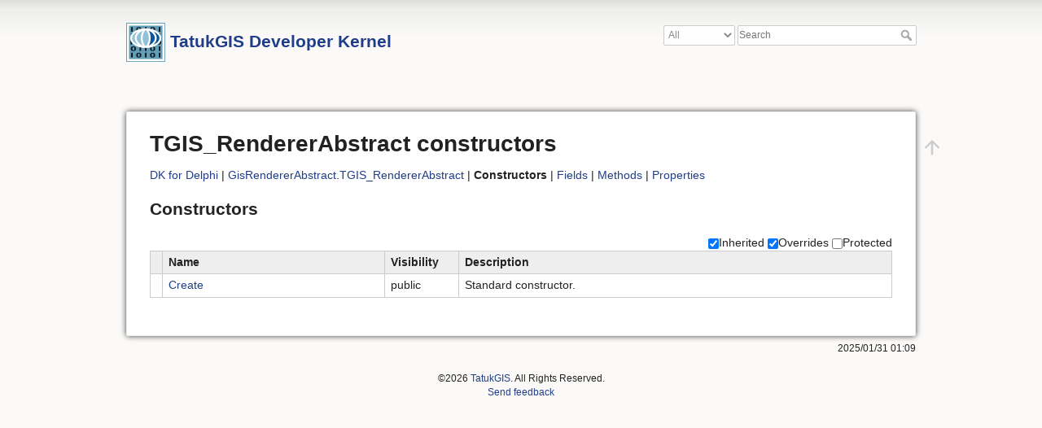

--- FILE ---
content_type: text/html; charset=utf-8
request_url: https://docs.tatukgis.com/DK11/api:dk11:delphi:gisrendererabstract.tgis_rendererabstract_constructors
body_size: 4012
content:
<!DOCTYPE html>
<html lang="en" dir="ltr" class="no-js">
<head>
    <meta charset="utf-8" />
    <title>TGIS_RendererAbstract constructors [TatukGIS Developer Kernel]</title>
    <script>(function(H){H.className=H.className.replace(/\bno-js\b/,'js')})(document.documentElement)</script>
    <!--
description - DK for Delphi - constructors of GisRendererAbstract.TGIS_RendererAbstract
--><meta name="generator" content="DokuWiki"/>
<meta name="theme-color" content="#3a6285"/>
<meta name="robots" content="index,follow"/>
<meta name="keywords" content="api,dk11,delphi,gisrendererabstract.tgis_rendererabstract_constructors"/>
<meta name="description" content="DK for Delphi - constructors of GisRendererAbstract.TGIS_RendererAbstract"/>
<link rel="search" type="application/opensearchdescription+xml" href="/DK11/lib/exe/opensearch.php" title="TatukGIS Developer Kernel"/>
<link rel="start" href="/DK11/"/>
<link rel="manifest" href="/DK11/lib/exe/manifest.php" crossorigin="use-credentials"/>
<link rel="alternate" type="application/rss+xml" title="Recent Changes" href="/DK11/feed.php"/>
<link rel="alternate" type="application/rss+xml" title="Current namespace" href="/DK11/feed.php?mode=list&amp;ns=api:dk11:delphi"/>
<link rel="alternate" type="text/html" title="Plain HTML" href="/DK11/_export/xhtml/api:dk11:delphi:gisrendererabstract.tgis_rendererabstract_constructors"/>
<link rel="canonical" href="https://docs.tatukgis.com/DK11/api:dk11:delphi:gisrendererabstract.tgis_rendererabstract_constructors"/>
<link rel="stylesheet" href="/DK11/lib/exe/css.php?t=ttkdoc&amp;tseed=99e1af8b8ab0e41f9e8625025794e368"/>
<script >var NS='api:dk11:delphi';var JSINFO = {"id":"api:dk11:delphi:gisrendererabstract.tgis_rendererabstract_constructors","namespace":"api:dk11:delphi","ACT":"show","useHeadingNavigation":1,"useHeadingContent":1};(function(H){H.className=H.className.replace(/\bno-js\b/,'js')})(document.documentElement);</script>
<script src="/DK11/lib/exe/jquery.php?tseed=8faf3dc90234d51a499f4f428a0eae43"></script>
<script src="/DK11/lib/exe/js.php?t=ttkdoc&amp;tseed=99e1af8b8ab0e41f9e8625025794e368"></script>
    <meta name="viewport" content="width=device-width,initial-scale=1" />
    <link rel="shortcut icon" href="/DK11/_media/wiki:favicon.ico" />
<link rel="apple-touch-icon" href="/DK11/_media/wiki:apple-touch-icon.png" />
    <script>
  (function() {
    var cx = '003446746635180484735:aejtjntan4u';
    var gcse = document.createElement('script');
    gcse.type = 'text/javascript';
    gcse.async = true;
    gcse.src = 'https://cse.google.com/cse.js?cx=' + cx;
    var s = document.getElementsByTagName('script')[0];
    s.parentNode.insertBefore(gcse, s);
  })();
</script></head>

<body>
    <div id="dokuwiki__site"><div id="dokuwiki__top" class="site dokuwiki mode_show tpl_ttkdoc     ">

        
<!-- ********** HEADER ********** -->
<div id="dokuwiki__header"><div class="pad group">

    
    <div class="headings group">
        <ul class="a11y skip">
            <li><a href="#dokuwiki__content">skip to content</a></li>
        </ul>

        <h2><a href="/DK11/start"  accesskey="h" title="[H]"><img src="/DK11/_media/wiki:logo.png" width="48" height="48" alt="" /> <span>TatukGIS Developer Kernel</span></a></h2>
            </div>

    <div class="tools group">
        <!-- USER TOOLS -->
                    <div id="dokuwiki__usertools">
                <h3 class="a11y">User Tools</h3>
                <ul>
                                    </ul>
            </div>
        
        <!-- SITE TOOLS -->
        <div id="dokuwiki__sitetools">
            <h3 class="a11y">Site Tools</h3>
            <form method="get" role="search" class="search doku_form" id="dw_search" accept-charset="utf-8"><div class="no"><select class="ttkelasticsearch_namespace" name="namespace" onchange="this.form.submit();"><option value="" selected="selected">All</option><option value="api:dk11:delphi">Delphi API</option><option value="api:dk11:java">Java API</option><option value="api:dk11:net">.NET API</option><option value="api:dk11:activex">ActiveX API</option><option value="api:dk11:python">Python API</option><option value="docs;guides;samples">Docs</option><option value="readme">Readme</option></select><input type="hidden" name="do" value="search" /><input type="hidden" name="id" value="start" /><input name="q" type="text" class="edit" title="[F]" accesskey="f" placeholder="Search" autocomplete="on" id="qsearch__in" value="" /><button title="Search" type="submit" value="1">Search</button></div></form>            <div class="mobileTools">
                <form action="/DK11/doku.php" method="get" accept-charset="utf-8"><div class="no"><input type="hidden" name="id" value="api:dk11:delphi:gisrendererabstract.tgis_rendererabstract_constructors" /><select name="do" class="edit quickselect" title="Tools"><option value="">Tools</option></select><button type="submit">&gt;</button></div></form>            </div>
            <ul>
                            </ul>
        </div>

    </div>

    <!-- BREADCRUMBS -->
    
    
    <hr class="a11y" />
</div></div><!-- /header -->

        <div class="wrapper group">

            
            <!-- ********** CONTENT ********** -->
            <div id="dokuwiki__content"><div class="pad group">
                
                <div class="pageId"><span>api:dk11:delphi:gisrendererabstract.tgis_rendererabstract_constructors</span></div>

                <div class="page group">
                                                            <!-- wikipage start -->
                    
<h1 id="tgis_rendererabstract-constructors">TGIS_RendererAbstract constructors</h1>
<div class="level1">

<p>
<a href="/DK11/api:dk11:delphi:namespaces" class="wikilink1" title="api:dk11:delphi:namespaces" data-wiki-id="api:dk11:delphi:namespaces">DK for Delphi</a>
| <a href="/DK11/api:dk11:delphi:gisrendererabstract" class="wikilink1" title="api:dk11:delphi:gisrendererabstract" data-wiki-id="api:dk11:delphi:gisrendererabstract">GisRendererAbstract</a>.<a href="/DK11/api:dk11:delphi:gisrendererabstract.tgis_rendererabstract" class="wikilink1" title="api:dk11:delphi:gisrendererabstract.tgis_rendererabstract" data-wiki-id="api:dk11:delphi:gisrendererabstract.tgis_rendererabstract">TGIS_RendererAbstract</a>
| <strong>Constructors</strong>
| <a href="/DK11/api:dk11:delphi:gisrendererabstract.tgis_rendererabstract_fields" class="wikilink1" title="api:dk11:delphi:gisrendererabstract.tgis_rendererabstract_fields" data-wiki-id="api:dk11:delphi:gisrendererabstract.tgis_rendererabstract_fields">Fields</a>
| <a href="/DK11/api:dk11:delphi:gisrendererabstract.tgis_rendererabstract_methods" class="wikilink1" title="api:dk11:delphi:gisrendererabstract.tgis_rendererabstract_methods" data-wiki-id="api:dk11:delphi:gisrendererabstract.tgis_rendererabstract_methods">Methods</a>
| <a href="/DK11/api:dk11:delphi:gisrendererabstract.tgis_rendererabstract_properties" class="wikilink1" title="api:dk11:delphi:gisrendererabstract.tgis_rendererabstract_properties" data-wiki-id="api:dk11:delphi:gisrendererabstract.tgis_rendererabstract_properties">Properties</a>
</p>

</div>

<h2 id="constructors">Constructors</h2>
<div class="level2">

<p>

<div align="right">
  <span ><input id="constructor_inherited" type="checkbox" checked/>Inherited</span>
  <span ><input id="constructor_overrides" type="checkbox" checked/>Overrides</span> 
  <span ><input id="constructor_protected" type="checkbox" />Protected</span> 
  <span hidden><input id="constructor_private" type="checkbox" />Private</span>
</div>
<script>
var $jq = jQuery.noConflict();
$jq("<style />", { id : 'style_constructor_inherited', type: 'text/css', html: ".constructor_inherited { display: ; }"}).appendTo("head");
$jq("<style />", { id : 'style_constructor_overrides', type: 'text/css', html: ".constructor_protected { display: ; }"}).appendTo("head");
$jq("<style />", { id : 'style_constructor_protected', type: 'text/css', html: ".constructor_protected { display: none; }"}).appendTo("head");
$jq("<style />", { id : 'style_constructor_private', type: 'text/css', html: ".constructor_private { display: none; }"}).appendTo("head");
</script>


<table width="100%" class="inline">
<tr>
	<th width="1%"></th>
	<th width="30%">Name</th>
	<th width="10%">Visibility</th>
	<th>Description</th>
</tr>

<tr class="constructor_public constructor_">
	<td></td>
	<td><a href="/DK11/api:dk11:delphi:gisrendererabstract.tgis_rendererabstract.create_void" class="wikilink1" title="api:dk11:delphi:gisrendererabstract.tgis_rendererabstract.create_void" data-wiki-id="api:dk11:delphi:gisrendererabstract.tgis_rendererabstract.create_void"> Create</a></td>
	<td>public</td>
	<td>Standard constructor. <sub></sub></td>
<tr/>

</table>

</p>

<p>

<script>
var $jq = jQuery.noConflict();
function turnonof(ref)
{
	var self = ref;
	$jq("#style_" + self.id).remove();
	if (!self.checked )
	{
		$jq("<style />", {
			id  : 'style_' + self.id,
			type: 'text/css',
			html: "." + self.id + " { display: none; }"
		}).appendTo("head");
	}
};
$jq('input[type="checkbox"]').change(function () {    
	turnonof(this);
});
$jq('input[type="checkbox"]').each(function () {    
	turnonof(this);
})
</script>

</p>

</div>
                    <!-- wikipage stop -->
                                    </div>

                <div class="docInfo">2025/01/31 01:09</div>

                            </div></div><!-- /content -->

            <hr class="a11y" />

            <!-- PAGE ACTIONS -->
            <div id="dokuwiki__pagetools">
                <h3 class="a11y">Page Tools</h3>
                <div class="tools">
                    <ul>
                        <li class="top"><a href="#dokuwiki__top" title="Back to top [t]" rel="nofollow" accesskey="t"><span>Back to top</span><svg xmlns="http://www.w3.org/2000/svg" width="24" height="24" viewBox="0 0 24 24"><path d="M13 20h-2V8l-5.5 5.5-1.42-1.42L12 4.16l7.92 7.92-1.42 1.42L13 8v12z"/></svg></a></li>                    </ul>
                </div>
            </div>
        </div><!-- /wrapper -->

        
<!-- ********** FOOTER ********** -->
<div id="dokuwiki__footer"><div class="pad">
    <!--
    <div class="buttons">
                <a href="http://www.dokuwiki.org/donate" title="Donate" target="_blank"><img
            src="/DK11/lib/tpl/ttkdoc/images/button-donate.gif" width="80" height="15" alt="Donate" /></a>
        <a href="http://www.php.net" title="Powered by PHP" target="_blank"><img
            src="/DK11/lib/tpl/ttkdoc/images/button-php.gif" width="80" height="15" alt="Powered by PHP" /></a>
        <a href="http://validator.w3.org/check/referer" title="Valid HTML5" target="_blank"><img
            src="/DK11/lib/tpl/ttkdoc/images/button-html5.png" width="80" height="15" alt="Valid HTML5" /></a>
        <a href="http://jigsaw.w3.org/css-validator/check/referer?profile=css3" title="Valid CSS" target="_blank"><img
            src="/DK11/lib/tpl/ttkdoc/images/button-css.png" width="80" height="15" alt="Valid CSS" /></a>
        <a href="http://dokuwiki.org/" title="Driven by DokuWiki" target="_blank"><img
            src="/DK11/lib/tpl/ttkdoc/images/button-dw.png" width="80" height="15" alt="Driven by DokuWiki" /></a>
    </div>
</div>
-->
<div class="pad">
&copy;2026 <a href="http://www.tatukgis.com">TatukGIS</a>. All Rights Reserved.<br>
<a href="mailto:support@tatukgis.com?subject=DK documentation feedback (api:dk11:delphi:gisrendererabstract.tgis_rendererabstract_constructors)">Send feedback</a>  
</div>
</div><!-- /footer -->
    </div></div><!-- /site -->

    <div class="no"><img src="/DK11/lib/exe/taskrunner.php?id=api%3Adk11%3Adelphi%3Agisrendererabstract.tgis_rendererabstract_constructors&amp;1768789740" width="2" height="1" alt="" /></div>
    <div id="screen__mode" class="no"></div></body>
</html>
